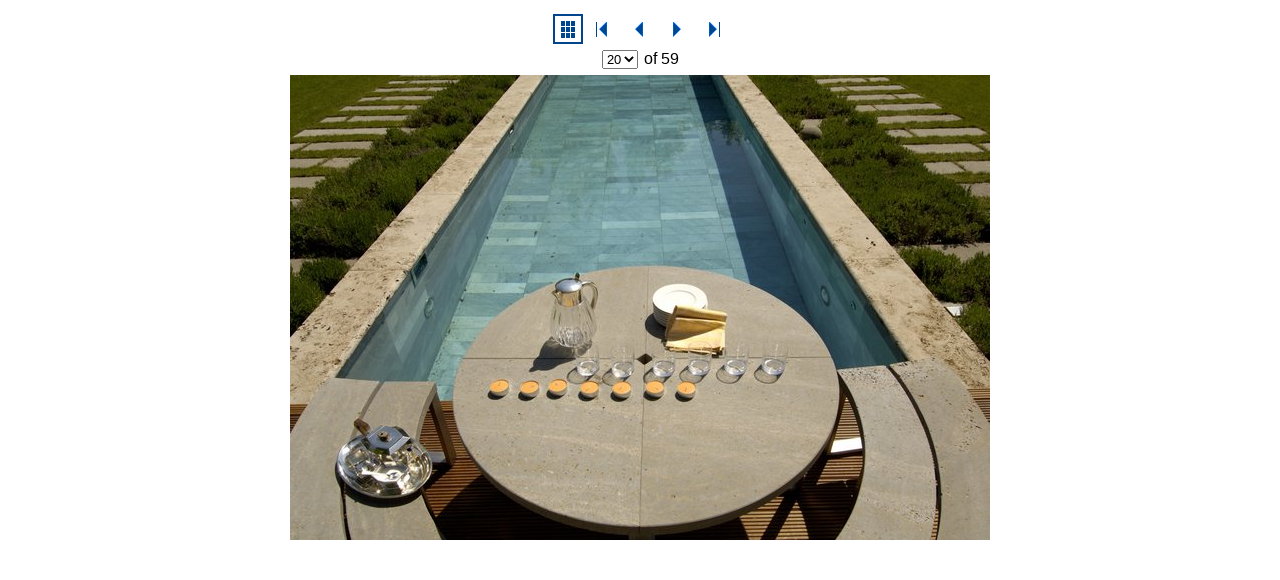

--- FILE ---
content_type: text/css
request_url: http://traco-pure.de/galerie/imagepages/image.css
body_size: 144
content:
.navigationtext {
  font-family: Verdana, Arial, Helvetica, sans-serif;
}

.imagetitle {
  font-family: Verdana, Arial, Helvetica, sans-serif;
}